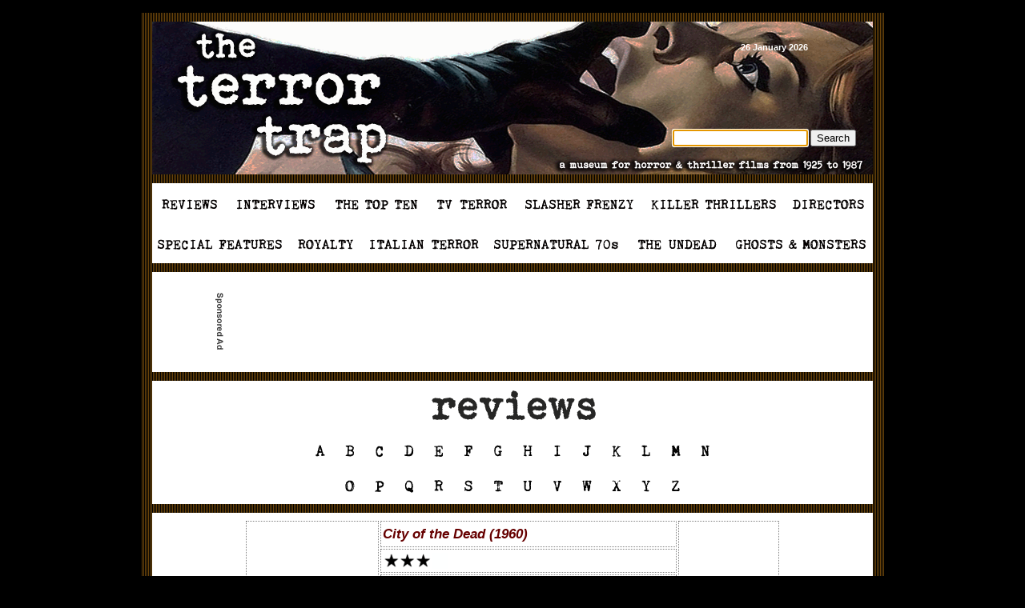

--- FILE ---
content_type: text/html
request_url: http://www.terrortrap.com/reviewsdatabase/c/city_of_the_dead.php
body_size: 4491
content:
<!DOCTYPE HTML PUBLIC "-//W3C//DTD HTML 4.0 Transitional//EN">
<script src="/__utm.js"></script>
<HTML>
<HEAD>

<title>City of the Dead (1960) | The Terror Trap</title>
<meta http-equiv="Content-Type" content="text/html; charset=iso-8859-1">

<script src="../../Scripts/AC_RunActiveContent.js" type="text/javascript"></script>


<SCRIPT LANGUAGE="JavaScript">
<!-- Begin

image1 = new Image();
image1.src = "/images/1/001a.gif";
image2 = new Image();
image2.src = "/images/1/002a.gif";
image3 = new Image();
image3.src = "/images/1/003a.gif";
image4 = new Image();
image4.src = "/images/1/004a.gif";
image5 = new Image();
image5.src = "/images/1/005a.gif";
image6 = new Image();
image6.src = "/images/1/006a.gif";
image7 = new Image();
image7.src = "/images/1/007a.gif";
image8 = new Image();
image8.src = "/images/1/008a.gif";
image9 = new Image();
image9.src = "/images/1/009a.gif";
image10 = new Image();
image10.src = "/images/1/010a.gif";
image11 = new Image();
image11.src = "/images/1/011a.gif";
image12 = new Image();
image12.src = "/images/1/012a.gif";
image13 = new Image();
image13.src = "/images/1/013a.gif";
image14 = new Image();
image14.src = "/images/1/014a.gif";
image15 = new Image();
image15.src = "/images/1/015a.gif";
image16 = new Image();
image16.src = "/images/1/016a.gif";
image17 = new Image();
image17.src = "/images/1/017a.gif";
image37 = new Image();
image37.src = "/images/1/037a.gif";
image38 = new Image();
image38.src = "/images/1/038a.gif";
image39 = new Image();
image39.src = "/images/1/039a.gif";
image40 = new Image();
image40.src = "/images/1/040a.gif";
image41 = new Image();
image41.src = "/images/1/041a.gif";
image42 = new Image();
image42.src = "/images/1/042a.gif";
image43 = new Image();
image43.src = "/images/1/043a.gif";
image44 = new Image();
image44.src = "/images/1/044a.gif";
image45 = new Image();
image45.src = "/images/1/045a.gif";
image46 = new Image();
image46.src = "/images/1/046a.gif";
image47 = new Image();
image47.src = "/images/1/047a.gif";
image48 = new Image();
image48.src = "/images/1/048a.gif";
image49 = new Image();
image49.src = "/images/1/049a.gif";
image50 = new Image();
image50.src = "/images/1/050a.gif";
image51 = new Image();
image51.src = "/images/1/051a.gif";
image52 = new Image();
image52.src = "/images/1/052a.gif";
image53 = new Image();
image53.src = "/images/1/053a.gif";
image54 = new Image();
image54.src = "/images/1/054a.gif";
image55 = new Image();
image55.src = "/images/1/055a.gif";
image56 = new Image();
image56.src = "/images/1/056a.gif";
image57 = new Image();
image57.src = "/images/1/057a.gif";
image58 = new Image();
image58.src = "/images/1/058a.gif";
image59 = new Image();
image59.src = "/images/1/059a.gif";
image60 = new Image();
image60.src = "/images/1/060a.gif";
image61 = new Image();
image61.src = "/images/1/061a.gif";
image62 = new Image();
image62.src = "/images/1/062a.gif";


// End -->
</script>

</HEAD>

<div id="wrapper">

<link rel="stylesheet" href="/style_review.css" type="text/css">

<span class="class1">

<body bgcolor="#FFFFFF" topmargin="0" leftmargin="0" marginheight="0" marginwidth="0">

<table width="930" colspan="5" cellspacing="0" cellpadding="0" border="0">
<tr>
	    <td><img src="/images/1/spacer.gif" width="1" height="1" alt="" border="0"></td>
	    <td><img src="/images/1/spacer.gif" width="14" height="1" alt="" border="0"></td>
	    <td><img src="/images/1/spacer.gif" width="900" height="15" alt="" border="0"></td>
	    <td><img src="/images/1/spacer.gif" width="14" height="1" alt="" border="0"></td>	
        <td><img src="/images/1/spacer.gif" width="1" height="1" alt="" border="0"></td>
	</tr></table>

<table width="930" cellspacing="0" cellpadding="0" border="0">
    
	<tr>
	    <td colspan="6">
<!-- header start -->		
			<table width="930" colspan="3" cellspacing="0" cellpadding="0" border="0">
            <tr>
				<tr><td colspan="3"><img src="/images/1/spacer_black.gif" width="930" height="1" alt="" border="0"></td></tr><tr>
                <td bgcolor="#000000"><img src="/images/1/spacer.gif" width="1" height="1" alt="" border="0"></td>
				    <TD><img src="/images/1/tagline5.gif" width="928" height="11" alt="" border="0"></td>
                    <td bgcolor="#000000"><img src="/images/1/spacer.gif" width="1" height="1" alt="" border="0"></td></tr>
                    </table>
                    
                    <table width="930" colspan="6" cellspacing="0" cellpadding="0" border="0">
             <tr><td bgcolor="#000000"><img src="/images/1/spacer.gif" width="1" height="1" alt="" border="0"></td>
	    <td style="background-image: url(/images/1/bg_line_right_of_menu5.gif); background-repeat: repeat-y"><img src="/images/1/spacer.gif" width="14" height="1" alt="" border="0"></td>
				   <td background="/images/1/063.gif" width="650" height="191"><a href="/"><img src="/images/1/spacer.gif" width="650" height="191" alt="" border="0"></a></td>
                   <td background="/images/1/064.gif" width="250" height="191" class="white88"><a href="/"><img src="/images/1/spacer.gif" width="85" height="10" alt="" border="0"></a>26  January 2026
<!-- Start Analytics tag -->
<script type="text/javascript">

  var _gaq = _gaq || [];
  _gaq.push(['_setAccount', 'UA-17597259-1']);
  _gaq.push(['_setLocalRemoteServerMode']);
  _gaq.push(['_trackPageview']);

  (function() {
    var ga = document.createElement('script'); ga.type = 'text/javascript'; ga.async = true;
    ga.src = ('https:' == document.location.protocol ? 'https://ssl' : 'http://www') + '.google-analytics.com/ga.js';
    var s = document.getElementsByTagName('script')[0]; s.parentNode.insertBefore(ga, s);
  })();

</script>
<!-- End Analytics tag -->

                    <br><a href="/"><img src="/images/1/spacer.gif" width="250" height="90" alt="" border="0"></a>
                    <FORM method="GET" action="/cgi-bin/perlfect/search/search.pl" target=_parent>
					<INPUT type="hidden" name="p" value="1">
  <INPUT type="hidden" name="lang" value="en">
  <INPUT type="hidden" name="mode" value="all">
  <INPUT type="text" name="q" id="q" size=19 value="search the site" onFocus="if(this.value==this.defaultValue)this.value='';" onBlur="if(this.value=='')this.value=this.defaultValue;"/>
<INPUT type="submit" value="Search" border=0 vspace=1 align=absmiddle>

  <SCRIPT language="javascript1.1" type="text/javascript">
  <!--
    if( document.forms[0].q ) {
      document.forms[0].q.focus();
      document.forms[0].q.select();
    }
  // -->
  </SCRIPT></FORM></td>
                  
                    <td style="background-image: url(/images/1/bg_line_right_of_menu5.gif); background-repeat: repeat-y"><img src="/images/1/spacer.gif" width="14" height="1" alt="" border="0"></td>
                    <td bgcolor="#000000"><img src="/images/1/spacer.gif" width="1" height="1" alt="" border="0"></td>
				</tr>
</TABLE>

<table width="930" colspan="3" cellspacing="0" cellpadding="0" border="0">
				<tr>
                <td bgcolor="#000000"><img src="/images/1/spacer.gif" width="1" height="1" alt="" border="0"></td>
				    <TD><img src="/images/1/tagline5.gif" width="928" height="11" alt="" border="0"></td>
                    <td bgcolor="#000000"><img src="/images/1/spacer.gif" width="1" height="1" alt="" border="0"></td></tr>
                    </table>
                    
<table width="930" colspan="11" cellspacing="0" cellpadding="0" border="0">
<tr>
<td bgcolor="#000000"><img src="/images/1/spacer.gif" width="1" height="1" alt="" border="0"></td>
<td style="background-image: url(/images/1/bg_line_right_of_menu5.gif); background-repeat: repeat-y"><img src="/images/1/spacer.gif" width="14" height="1" alt="" border="0"></td>
 <td><a href="/reviewsdatabase/" onMouseOver="image1.src='/images/1/001a.gif';"
onmouseout="image1.src='/images/1/001.gif';">
<img name="image1" src="/images/1/001.gif" width="92" height="50" alt="" border=0></a></td>
				    <td><a href="/interviews/" onMouseOver="image2.src='/images/1/002a.gif';"
onmouseout="image2.src='/images/1/002.gif';">
<img name="image2" src="/images/1/002.gif" width="125" height="50" alt="" border=0></a></td>
				    <td><a href="/topten/" onMouseOver="image3.src='/images/1/003a.gif';"
onmouseout="image3.src='/images/1/003.gif';">
<img name="image3" src="/images/1/003.gif" width="127" height="50" alt="" border=0></a></td>
<td><a href="/television/" onMouseOver="image4.src='/images/1/004a.gif';"
onmouseout="image4.src='/images/1/004.gif';">
<img name="image4" src="/images/1/004.gif" width="110" height="50" alt="" border=0></a></td>
<td><a href="/slasherfrenzy/" onMouseOver="image5.src='/images/1/005a.gif';"
onmouseout="image5.src='/images/1/005.gif';">
<img name="image5" src="/images/1/005.gif" width="158" height="50" alt="" border=0></a></td>
<td><a href="/killerthrillers/" onMouseOver="image6.src='/images/1/006a.gif';"
onmouseout="image6.src='/images/1/006.gif';">
<img name="image6" src="/images/1/006.gif" width="179" height="50" alt="" border=0></a></td>
<td><a href="/directors/" onMouseOver="image7.src='/images/1/007a.gif';"
onmouseout="image7.src='/images/1/007.gif';">
<img name="image7" src="/images/1/007.gif" width="109" height="50" alt="" border=0></a></td>
<td style="background-image: url(/images/1/bg_line_right_of_menu5.gif); background-repeat: repeat-y"><img src="/images/1/spacer.gif" width="14" height="1" alt="" border="0"></td>
<td bgcolor="#000000"><img src="/images/1/spacer.gif" width="1" height="1" alt="" border="0"></td>
				</tr>
</table>

<table width="930" colspan="10" cellspacing="0" cellpadding="0" border="0">
<tr>
<td bgcolor="#000000"><img src="/images/1/spacer.gif" width="1" height="1" alt="" border="0"></td>
<td style="background-image: url(/images/1/bg_line_right_of_menu5.gif); background-repeat: repeat-y"><img src="/images/1/spacer.gif" width="14" height="1" alt="" border="0"></td>
 <td><a href="/specialfeatures/" onMouseOver="image8.src='/images/1/008a.gif';"
onmouseout="image8.src='/images/1/008.gif';">
<img name="image8" src="/images/1/008.gif" width="168" height="50" alt="" border=0></a></td>
				    <td><a href="/terrorroyalty/" onMouseOver="image9.src='/images/1/009a.gif';"
onmouseout="image9.src='/images/1/009.gif';">
<img name="image9" src="/images/1/009.gif" width="91" height="50" alt="" border=0></a></td>
				    <td><a href="/italianterror/" onMouseOver="image10.src='/images/1/010a.gif';"
onmouseout="image10.src='/images/1/010.gif';">
<img name="image10" src="/images/1/010.gif" width="158" height="50" alt="" border=0></a></td>
<td><a href="/supernatural70s/" onMouseOver="image11.src='/images/1/011a.gif';"
onmouseout="image11.src='/images/1/011.gif';">
<img name="image11" src="/images/1/011.gif" width="178" height="50" alt="" border=0></a></td>
<td><a href="/undead/" onMouseOver="image12.src='/images/1/012a.gif';"
onmouseout="image12.src='/images/1/012.gif';">
<img name="image12" src="/images/1/012.gif" width="123" height="50" alt="" border=0></a></td>
<td><a href="/ghostsandmonsters/" onMouseOver="image13.src='/images/1/013a.gif';"
onmouseout="image13.src='/images/1/013.gif';">
<img name="image13" src="/images/1/013.gif" width="182" height="50" alt="" border=0></a></td>

<td style="background-image: url(/images/1/bg_line_right_of_menu5.gif); background-repeat: repeat-y"><img src="/images/1/spacer.gif" width="14" height="1" alt="" border="0"></td>
<td bgcolor="#000000"><img src="/images/1/spacer.gif" width="1" height="1" alt="" border="0"></td>
				</tr>
</table>

<table width="930" colspan="3" cellspacing="0" cellpadding="0" border="0">
<tr>
<td bgcolor="#000000"><img src="/images/1/spacer.gif" width="1" height="1" alt="" border="0"></td>
				    <TD><img src="/images/1/tagline5.gif" width="928" height="11" alt="" border="0"></td>
                    <td bgcolor="#000000"><img src="/images/1/spacer.gif" width="1" height="1" alt="" border="0"></td>
				</tr>
			</table>
            
             <table class="amazon" width="930" colspan="7" cellspacing="0" cellpadding="0" border="0">
<tr>
<td bgcolor="#000000"><img src="/images/1/spacer.gif" width="1" height="1" alt="" border="0"></td>
<td style="background-image: url(/images/1/bg_line_right_of_menu5.gif); background-repeat: repeat-y"><img src="/images/1/spacer.gif" width="14" height="1" alt="" border="0"></td>
 <td bgcolor="#FFFFFF" width="900" height="125" align="center">
<table align=center cellspacing=1 cellpadding=1><td><img src="http://www.terrortrap.com/include_sponsored.gif" /></td>
<td><script type="text/javascript"><!--
google_ad_client = "ca-pub-6393023787104967";
/* 728x90, created 7/20/10 */
google_ad_slot = "4711413987";
google_ad_width = 728;
google_ad_height = 90;
//-->
</script>
<script type="text/javascript"
src="http://pagead2.googlesyndication.com/pagead/show_ads.js">
</script>
</td></table>
<td style="background-image: url(/images/1/bg_line_right_of_menu5.gif); background-repeat: repeat-y"><img src="/images/1/spacer.gif" width="14" height="1" alt="" border="0"></td>
<td bgcolor="#000000"><img src="/images/1/spacer.gif" width="1" height="1" alt="" border="0"></td>

				</tr>
</table>
<table width="930" colspan="3" cellspacing="0" cellpadding="0" border="0">
<tr>
<td bgcolor="#000000"><img src="/images/1/spacer.gif" width="1" height="1" alt="" border="0"></td>
				    <TD><img src="/images/1/tagline5.gif" width="928" height="11" alt="" border="0"></td>
                    <td bgcolor="#000000"><img src="/images/1/spacer.gif" width="1" height="1" alt="" border="0"></td>
				</tr>
			</table>            
            <table width="930" colspan="20" cellspacing="0" cellpadding="0" border="0">
<tr>
<td bgcolor="#000000"><img src="/images/1/spacer.gif" width="1" height="1" alt="" border="0"></td>
<td style="background-image: url(/images/1/bg_line_right_of_menu5.gif); background-repeat: repeat-y"><img src="/images/1/spacer.gif" width="14" height="1" alt="" border="0"></td>
<td colspan=16><img src="/reviewsdatabase/reviews_database.gif"></td>
<td style="background-image: url(/images/1/bg_line_right_of_menu5.gif); background-repeat: repeat-y"><img src="/images/1/spacer.gif" width="14" height="1" alt="" border="0"></td>
<td bgcolor="#000000"><img src="/images/1/spacer.gif" width="1" height="1" alt="" border="0"></td>
				</tr>
 <tr>
<td bgcolor="#000000"><img src="/images/1/spacer.gif" width="1" height="1" alt="" border="0"></td>
<td style="background-image: url(/images/1/bg_line_right_of_menu5.gif); background-repeat: repeat-y"><img src="/images/1/spacer.gif" width="14" height="1" alt="" border="0"></td>
<td><img src="/images/1/white.gif" width=191 height =44></td>
<td><a href="/reviewsdatabase/" onMouseOver="image37.src='/images/1/037a.gif';"
onmouseout="image37.src='/images/1/037.gif';">
<img name="image37" src="/images/1/037.gif" width="37" height="44" alt="" border=0></a></td>
				    <td><a href="/reviewsdatabase/b/" onMouseOver="image38.src='/images/1/038a.gif';"
onmouseout="image38.src='/images/1/038.gif';">
<img name="image38" src="/images/1/038.gif" width="37" height="44" alt="" border=0></a></td>
				    <td><a href="/reviewsdatabase/c/" onMouseOver="image39.src='/images/1/039a.gif';"
onmouseout="image39.src='/images/1/039.gif';">
<img name="image39" src="/images/1/039.gif" width="37" height="44" alt="" border=0></a></td>
<td><a href="/reviewsdatabase/d/" onMouseOver="image40.src='/images/1/040a.gif';"
onmouseout="image40.src='/images/1/040.gif';">
<img name="image40" src="/images/1/040.gif" width="37" height="44" alt="" border=0></a></td>
<td><a href="/reviewsdatabase/e/" onMouseOver="image41.src='/images/1/041a.gif';"
onmouseout="image41.src='/images/1/041.gif';">
<img name="image41" src="/images/1/041.gif" width="37" height="44" alt="" border=0></a></td>
<td><a href="/reviewsdatabase/f/" onMouseOver="image42.src='/images/1/042a.gif';"
onmouseout="image42.src='/images/1/042.gif';">
<img name="image42" src="/images/1/042.gif" width="37" height="44" alt="" border=0></a></td>
<td><a href="/reviewsdatabase/g/" onMouseOver="image43.src='/images/1/043a.gif';"
onmouseout="image43.src='/images/1/043.gif';">
<img name="image43" src="/images/1/043.gif" width="37" height="44" alt="" border=0></a></td>
<td><a href="/reviewsdatabase/h/" onMouseOver="image44.src='/images/1/044a.gif';"
onmouseout="image44.src='/images/1/044.gif';">
<img name="image44" src="/images/1/044.gif" width="37" height="44" alt="" border=0></a></td>
<td><a href="/reviewsdatabase/i/" onMouseOver="image45.src='/images/1/045a.gif';"
onmouseout="image45.src='/images/1/045.gif';">
<img name="image45" src="/images/1/045.gif" width="37" height="44" alt="" border=0></a></td>
<td><a href="/reviewsdatabase/j/" onMouseOver="image46.src='/images/1/046a.gif';"
onmouseout="image46.src='/images/1/046.gif';">
<img name="image46" src="/images/1/046.gif" width="37" height="44" alt="" border=0></a></td>
<td><a href="/reviewsdatabase/k/" onMouseOver="image47.src='/images/1/047a.gif';"
onmouseout="image47.src='/images/1/047.gif';">
<img name="image47" src="/images/1/047.gif" width="37" height="44" alt="" border=0></a></td>
<td><a href="/reviewsdatabase/l/" onMouseOver="image48.src='/images/1/048a.gif';"
onmouseout="image48.src='/images/1/048.gif';">
<img name="image48" src="/images/1/048.gif" width="37" height="44" alt="" border=0></a></td>
<td><a href="/reviewsdatabase/m/" onMouseOver="image49.src='/images/1/049a.gif';"
onmouseout="image49.src='/images/1/049.gif';">
<img name="image49" src="/images/1/049.gif" width="37" height="44" alt="" border=0></a></td>
<td><a href="/reviewsdatabase/n/" onMouseOver="image50.src='/images/1/050a.gif';"
onmouseout="image50.src='/images/1/050.gif';">
<img name="image50" src="/images/1/050.gif" width="37" height="44" alt="" border=0></a></td>
<td><img src="/images/1/white.gif" width=191 height =44></td>

<td style="background-image: url(/images/1/bg_line_right_of_menu5.gif); background-repeat: repeat-y"><img src="/images/1/spacer.gif" width="14" height="1" alt="" border="0"></td>
<td bgcolor="#000000"><img src="/images/1/spacer.gif" width="1" height="1" alt="" border="0"></td>
				</tr>            
</table>

<table width="930" colspan="18" cellspacing="0" cellpadding="0" border="0">
<tr>
<td bgcolor="#000000"><img src="/images/1/spacer.gif" width="1" height="1" alt="" border="0"></td>
<td style="background-image: url(/images/1/bg_line_right_of_menu5.gif); background-repeat: repeat-y"><img src="/images/1/spacer.gif" width="14" height="1" alt="" border="0"></td>
<td><img src="/images/1/white1.gif" width=228 height =44></td>
<td><a href="/reviewsdatabase/o/" onMouseOver="image51.src='/images/1/051a.gif';"
onmouseout="image51.src='/images/1/051.gif';">
<img name="image51" src="/images/1/051.gif" width="37" height="44" alt="" border=0></a></td>
				    <td><a href="/reviewsdatabase/p/" onMouseOver="image52.src='/images/1/052a.gif';"
onmouseout="image52.src='/images/1/052.gif';">
<img name="image52" src="/images/1/052.gif" width="37" height="44" alt="" border=0></a></td>
				    <td><a href="/reviewsdatabase/q/" onMouseOver="image53.src='/images/1/053a.gif';"
onmouseout="image53.src='/images/1/053.gif';">
<img name="image53" src="/images/1/053.gif" width="37" height="44" alt="" border=0></a></td>
<td><a href="/reviewsdatabase/r/" onMouseOver="image54.src='/images/1/054a.gif';"
onmouseout="image54.src='/images/1/054.gif';">
<img name="image54" src="/images/1/054.gif" width="37" height="44" alt="" border=0></a></td>
<td><a href="/reviewsdatabase/s/" onMouseOver="image55.src='/images/1/055a.gif';"
onmouseout="image55.src='/images/1/055.gif';">
<img name="image55" src="/images/1/055.gif" width="37" height="44" alt="" border=0></a></td>
<td><a href="/reviewsdatabase/t/" onMouseOver="image56.src='/images/1/056a.gif';"
onmouseout="image56.src='/images/1/056.gif';">
<img name="image56" src="/images/1/056.gif" width="37" height="44" alt="" border=0></a></td>
<td><a href="/reviewsdatabase/u/" onMouseOver="image57.src='/images/1/057a.gif';"
onmouseout="image57.src='/images/1/057.gif';">
<img name="image57" src="/images/1/057.gif" width="37" height="44" alt="" border=0></a></td>
<td><a href="/reviewsdatabase/v/" onMouseOver="image58.src='/images/1/058a.gif';"
onmouseout="image58.src='/images/1/058.gif';">
<img name="image58" src="/images/1/058.gif" width="37" height="44" alt="" border=0></a></td>
<td><a href="/reviewsdatabase/w/" onMouseOver="image59.src='/images/1/059a.gif';"
onmouseout="image59.src='/images/1/059.gif';">
<img name="image59" src="/images/1/059.gif" width="37" height="44" alt="" border=0></a></td>
<td><a href="/reviewsdatabase/x/" onMouseOver="image60.src='/images/1/060a.gif';"
onmouseout="image60.src='/images/1/060.gif';">
<img name="image60" src="/images/1/060.gif" width="37" height="44" alt="" border=0></a></td>
<td><a href="/reviewsdatabase/y/" onMouseOver="image61.src='/images/1/061a.gif';"
onmouseout="image61.src='/images/1/061.gif';">
<img name="image61" src="/images/1/061.gif" width="37" height="44" alt="" border=0></a></td>
<td><a href="/reviewsdatabase/z/" onMouseOver="image62.src='/images/1/062a.gif';"
onmouseout="image62.src='/images/1/062.gif';">
<img name="image62" src="/images/1/062.gif" width="37" height="44" alt="" border=0></a></td>
<td><img src="/images/1/white1.gif" width=228 height =44></td>

<td style="background-image: url(/images/1/bg_line_right_of_menu5.gif); background-repeat: repeat-y"><img src="/images/1/spacer.gif" width="14" height="1" alt="" border="0"></td>
<td bgcolor="#000000"><img src="/images/1/spacer.gif" width="1" height="1" alt="" border="0"></td>
				</tr>            
</table>

<table width="930" colspan="3" cellspacing="0" cellpadding="0" border="0">
<tr>
<td bgcolor="#000000"><img src="/images/1/spacer.gif" width="1" height="1" alt="" border="0"></td>
				    <TD><img src="/images/1/tagline5.gif" width="928" height="11" alt="" border="0"></td>
                    <td bgcolor="#000000"><img src="/images/1/spacer.gif" width="1" height="1" alt="" border="0"></td>
				</tr>
			</table>
				
<!-- header end -->		
<!-- body start -->		
			<table bgcolor="#FFFFFF" colspan="5" width="930" cellspacing="0" cellpadding="0" border="0">
				<tr>
	
                    <td bgcolor="#000000"><img src="/images/1/spacer.gif" width="1" height="1" alt="" border="0"></td>
	    <td style="background-image: url(/images/1/bg_line_right_of_menu5.gif); background-repeat: repeat-y"><img src="/images/1/spacer.gif" width="14" height="1" alt="" border="0"></td>
				    <td valign="top">

	
<TABLE width="900" cellspacing=4 cellpadding=4><TD>

<CENTER><TABLE width=670 class="filmography" cellspacing="0" cellpadding="1" align=top>

<tr><td rowspan=6 valign=top hspace=5><iframe src="http://rcm-na.amazon-adsystem.com/e/cm?t=theterrortrap-20&o=1&p=14&l=ur1&category=musicandentertainmentrot&f=ifr&linkID=RL2WJ3B7E2D66Y7U" width="160" height="600" scrolling="no" border="0" marginwidth="0" style="border:none;" frameborder="0"></iframe>


</td><TD>

<span class="alt_text_1">City of the Dead (1960)</span>

<TD rowspan=7 valign=top>
<script type="text/javascript"><!--
google_ad_client = "ca-pub-6393023787104967";
/* 120x600, created 1/1/13 */
google_ad_slot = "4460613229";
google_ad_width = 120;
google_ad_height = 600;
//-->
</script>
<script type="text/javascript"
src="http://pagead2.googlesyndication.com/pagead/show_ads.js">
</script>
</TD>
<TR><TD><img src="stars/3.gif" vspace=0>
</TD><TR><TD>78 min.
</TD><TR><TD>Directed by John Moxey.
</TD><TR><TD>With Christopher Lee, Bett St. John, Dennis Lotis, Patricia Jessel, Venetia Stevenson, Valentine Dyall.

</TD><TR><TD>From the same year as the original <span class="alt_text">Village of the Damned</span>, this atmospheric British horror film tells the story of a college girl who visits a New England town to study witchcraft and its history. 

<P>Little does she know she isn't doing her history homework...she's going to be witnessing current events! 

<P>You see, the innkeeper (played with flair by Jessel) heads up a coven of witches. The power of this classic chiller comes from all the pieces fitting together: good acting, creepy mists, dank caverns, scary lighting, and a well-written script. 

<P>Also known as <span class="alt_text">Horror Hotel</span>.


</TD></TABLE>

</CENTER>

</TD></TABLE></td>


<td style="background-image: url(/images/1/bg_line_right_of_menu5.gif); background-repeat: repeat-y"><img src="/images/1/spacer.gif" width="14" height="1" alt="" border="0"></td>
<td bgcolor="#000000"><img src="/images/1/spacer.gif" width="1" height="1" alt="" border="0"></td>
				</tr>				
			</table>
            
            <table width="930" colspan="3" cellspacing="0" cellpadding="0" border="0">
				<tr>
                <td bgcolor="#000000"><img src="/images/1/spacer.gif" width="1" height="1" alt="" border="0"></td>
				    <TD><img src="/images/1/tagline5.gif" width="928" height="11" alt="" border="0"></td>
                    <td bgcolor="#000000"><img src="/images/1/spacer.gif" width="1" height="1" alt="" border="0"></td></tr>
                    </table>
                    
</span><span class="class2">
<table class="amazon" width="930" colspan="5" cellspacing="0" cellpadding="0" border="0">
<tr>
<td bgcolor="#000000"><img src="/images/1/spacer.gif" width="1" height="1" alt="" border="0"></td>
<td style="background-image: url(/images/1/bg_line_right_of_menu5.gif); background-repeat: repeat-y"><img src="/images/1/spacer.gif" width="14" height="1" alt="" border="0"></td>
 <td bgcolor="#FFFFFF" width="900" height="125" align="center">
<table align=center cellspacing=1 cellpadding=1><td><img src="http://www.terrortrap.com/include_sponsored.gif" /></td><td><script type="text/javascript"><!--
google_ad_client = "ca-pub-6393023787104967";
/* 728x90, created 7/20/10 */
google_ad_slot = "4711413987";
google_ad_width = 728;
google_ad_height = 90;
//-->
</script>
<script type="text/javascript"
src="http://pagead2.googlesyndication.com/pagead/show_ads.js">
</script></td></table></td>
<td style="background-image: url(/images/1/bg_line_right_of_menu5.gif); background-repeat: repeat-y"><img src="/images/1/spacer.gif" width="14" height="1" alt="" border="0"></td>
<td bgcolor="#000000"><img src="/images/1/spacer.gif" width="1" height="1" alt="" border="0"></td>

				</tr>
</table>

            <table width="930" colspan="3" cellspacing="0" cellpadding="0" border="0">
				<tr>
                <td bgcolor="#000000"><img src="/images/1/spacer.gif" width="1" height="1" alt="" border="0"></td>
				    <TD><img src="/images/1/tagline5.gif" width="928" height="11" alt="" border="0"></td>
                    <td bgcolor="#000000"><img src="/images/1/spacer.gif" width="1" height="1" alt="" border="0"></td></tr>
                    </table>

                    <table width="930" colspan="8" cellspacing="0" cellpadding="0" border="0">
<tr>
<td bgcolor="#000000"><img src="/images/1/spacer.gif" width="1" height="1" alt="" border="0"></td>
<td style="background-image: url(/images/1/bg_line_right_of_menu5.gif); background-repeat: repeat-y"><img src="/images/1/spacer.gif" width="14" height="1" alt="" border="0"></td>
 <td><a href="/" onMouseOver="image14.src='/images/1/014a.gif';"
onmouseout="image14.src='/images/1/014.gif';">
<img name="image14" src="/images/1/014.gif" width="225" height="35" alt="" border=0></a></td>
 <td><a href="/contact/" onMouseOver="image15.src='/images/1/015a.gif';"
onmouseout="image15.src='/images/1/015.gif';">
<img name="image15" src="/images/1/015.gif" width="225" height="35" alt="" border=0></a></td>
				    <td><a href="/links/" onMouseOver="image16.src='/images/1/016a.gif';"
onmouseout="image16.src='/images/1/016.gif';">
<img name="image16" src="/images/1/016.gif" width="225" height="35" alt="" border=0></a></td>
				    <td><a href="/about/" onMouseOver="image17.src='/images/1/017a.gif';"
onmouseout="image17.src='/images/1/017.gif';">
<img name="image17" src="/images/1/017.gif" width="225" height="35" alt="" border=0></a></td>

<td style="background-image: url(/images/1/bg_line_right_of_menu5.gif); background-repeat: repeat-y"><img src="/images/1/spacer.gif" width="14" height="1" alt="" border="0"></td>
<td bgcolor="#000000"><img src="/images/1/spacer.gif" width="1" height="1" alt="" border="0"></td>
				</tr>
</table>
            <table width="930" colspan="3" cellspacing="0" cellpadding="0" border="0">
				<tr>
                <td bgcolor="#000000"><img src="/images/1/spacer.gif" width="1" height="1" alt="" border="0"></td>
				    <TD><img src="/images/1/tagline5.gif" width="928" height="11" alt="" border="0"></td>
                    <td bgcolor="#000000"><img src="/images/1/spacer.gif" width="1" height="1" alt="" border="0"></td></tr>
                    </table>
            
<!-- body end -->		</td>
	</tr>
	<tr>
	    <td><img src="/images/1/spacer_black.gif" width="1" height="1" alt="" border="0"></td>
	    <td><img src="/images/1/spacer_black.gif" width="14" height="1" alt="" border="0"></td>
	    <td><img src="/images/1/spacer_black.gif" width="900" height="1" alt="" border="0"></td>
	    <td><img src="/images/1/spacer_black.gif" width="14" height="1" alt="" border="0"></td>	
        <td><img src="/images/1/spacer_black.gif" width="1" height="1" alt="" border="0"></td>
	</tr> 
	<tr>
		<td class="white78" align="right" colspan="5">
<!-- footer start -->
© copyright 1998-present | The Terror Trap; www.terrortrap.com | all rights reserved&nbsp;&nbsp;&nbsp;&nbsp;&nbsp;&nbsp;&nbsp;&nbsp;&nbsp;
<!-- footer end -->		</td>
	</tr>		
</table>
</span>
</div>

</body>
</html>


--- FILE ---
content_type: text/html; charset=utf-8
request_url: https://www.google.com/recaptcha/api2/aframe
body_size: 267
content:
<!DOCTYPE HTML><html><head><meta http-equiv="content-type" content="text/html; charset=UTF-8"></head><body><script nonce="N8lRLrggFVzw0BtwiEQXgg">/** Anti-fraud and anti-abuse applications only. See google.com/recaptcha */ try{var clients={'sodar':'https://pagead2.googlesyndication.com/pagead/sodar?'};window.addEventListener("message",function(a){try{if(a.source===window.parent){var b=JSON.parse(a.data);var c=clients[b['id']];if(c){var d=document.createElement('img');d.src=c+b['params']+'&rc='+(localStorage.getItem("rc::a")?sessionStorage.getItem("rc::b"):"");window.document.body.appendChild(d);sessionStorage.setItem("rc::e",parseInt(sessionStorage.getItem("rc::e")||0)+1);localStorage.setItem("rc::h",'1769480925959');}}}catch(b){}});window.parent.postMessage("_grecaptcha_ready", "*");}catch(b){}</script></body></html>

--- FILE ---
content_type: text/css
request_url: http://www.terrortrap.com/style_review.css
body_size: 668
content:
body {
  text-align: center;
  min-width: 930px;
  background:#000000;
}
#wrapper {
  text-align: left;
  width: 930px;
  margin-left: auto;
  margin-right: auto;
}


.class1 A:link { color: #660000; font-size: 15px; font-style: italic; font-weight: bold; text-decoration: none}
.class1 A:visited { color: #660000; font-size: 15px; font-style: italic; font-weight: bold; text-decoration: none}
.class1 A:active { color: #660000; font-size: 15px; font-style: italic; font-weight: bold; text-decoration: none}
.class1 A:hover { color: #660000; font-size: 15px; font-style: italic; font-weight: bold; text-decoration: underline}  


.class2 A:link {color: #000000; font-family: Arial, Helvetica, Verdana;
font-size: 11px;
font-weight: none; font-style: normal}
.class2 A:visited {color: #333333;font-family: Arial, Helvetica, Verdana;
font-size: 11px;
font-weight: none; font-style: normal}
.class2 A:active {color: #333333;font-family: Arial, Helvetica, Verdana;
font-size: 11px;
font-weight: none; font-style: normal}
.class2 A:hover {color: #666666;font-family: Arial, Helvetica, Verdana;
font-size: 11px;
font-weight: none; font-style: normal} 

#blankbg {background-image: url(images/spacer.gif); background-repeat: no-repeat} 

table.filmography {
	border-width: 0px 0px 0px 0px;
	border-spacing: 2px;
	border-style: outset outset outset outset;
	border-color: gray gray gray gray;
	border-collapse: separate;
	background-color: white;
}
table.filmography th {
	border-width: 1px 1px 1px 1px;
	padding: 1px 1px 1px 1px;
	border-style: dotted dotted dotted dotted;
	border-color: gray gray gray gray;
	background-color: white;
	-moz-border-radius: 3px 3px 3px 3px;
}
table.filmography td {
	border-width: 1px 1px 1px 1px;
	padding: 2px 2px 2px 2px;
	border-style: dotted dotted dotted dotted;
	border-color: gray gray gray gray;
	background-color: white;
	-moz-border-radius: 3px 3px 3px 3px;
}

p {  
font-family: Arial, Helvetica, Verdana; 
font-size: 15px; 
color: black;
line-height: 23px;  
}

td {  
font-family: Arial, Helvetica, Verdana; 
font-size: 15px; 
color: black;
line-height: 23px;  
}

.reviewerinfo {font-family: arial, geneva, sans-serif; font-size: 10px; color: #000000}

.white78 {font-family: arial, geneva, sans-serif; font-size: 10px; color: #ffffff}

.white88 {font-family: arial, geneva, sans-serif; font-size: 10.5px; color: #ffffff; font-weight: bold}

.yellow78 {font-family: arial, geneva, sans-serif; font-size: 10px; color: #F3F60C}

.grey78 {font-family: arial, geneva, sans-serif; font-size: 9px; color: #A6A6A6}

.grey88 {font-family: arial, geneva, sans-serif; font-size: 12px; color: #666666}

.alt_text {font-family: arial, geneva, sans-serif; font-size: 15px; color: #660000; font-style: italic; font-weight: bold}

.alt_text_1 {font-family: arial, geneva, sans-serif; font-size: 17px; color: #660000; font-style: italic; font-weight: bold}











--- FILE ---
content_type: application/javascript
request_url: http://www.terrortrap.com/__utm.js
body_size: 4777
content:
//-- Urchin Tracking Module III (UTM III),$Revision: 1.10 $,
//-- Copyright 2003 Urchin Software Corporation, All Rights Reserved.

/*--------------------------------------------------
   UTM III User Settings
--------------------------------------------------*/
var __utmfsc=1;                 /*-- set client info flag (1=on|0=off) --*/
var __utmdn="terrortrap.com";             /*-- (auto|none|domain) set the domain name for cookies --*/
var __utmhash="on";             /*-- (on|off) unique domain hash for cookies --*/
var __utmgifpath="/__utm.gif";  /*-- set the web path to the __utm.gif file --*/
var __utmtimeout="1800";        /*-- set the inactive session timeout in seconds --*/

/*--------------------------------------------------
   UTM III Campaign Tracking Settings
--------------------------------------------------*/
var __utmctm=1;                 /*-- set campaign tracking module (1=on|0=off) --*/
var __utmcto="15768000";        /*-- set the campaign timeout in seconds (6 month default) --*/

var __utmccn="utm_campaign";    /*-- campaign name --*/
var __utmcmd="utm_medium";      /*-- campaign medium (cpc|cpm|link|email|organic) --*/
var __utmcsr="utm_source";      /*-- campaign source --*/
var __utmctr="utm_term";        /*-- campaign term/keyword --*/
var __utmcct="utm_content";     /*-- campaign content --*/

var __utmcno="utm_nooverride";  /*-- don't override campaign information--*/

/*--- Organic Sources and Keywords ---*/
var __utmOsr = new Array();
var __utmOkw = new Array();

__utmOsr[0]  = "google";     __utmOkw[0]  = "q";
__utmOsr[1]  = "yahoo";      __utmOkw[1]  = "p";
__utmOsr[2]  = "msn";        __utmOkw[2]  = "q";
__utmOsr[3]  = "aol";        __utmOkw[3]  = "query";
__utmOsr[4]  = "lycos";      __utmOkw[4]  = "query";
__utmOsr[5]  = "ask";        __utmOkw[5]  = "q";
__utmOsr[6]  = "altavista";  __utmOkw[6]  = "q";
__utmOsr[7]  = "search";     __utmOkw[7]  = "q";
__utmOsr[8]  = "netscape";   __utmOkw[8]  = "query";
__utmOsr[9]  = "earthlink";  __utmOkw[9]  = "q";
__utmOsr[10] = "cnn";        __utmOkw[10] = "query";
__utmOsr[11] = "looksmart";  __utmOkw[11] = "key";
__utmOsr[12] = "about";      __utmOkw[12] = "terms";
__utmOsr[13] = "excite";     __utmOkw[13] = "qkw";
__utmOsr[14] = "mamma";      __utmOkw[14] = "query";
__utmOsr[15] = "alltheweb";  __utmOkw[15] = "q";
__utmOsr[16] = "gigablast";  __utmOkw[16] = "q";
__utmOsr[17] = "voila";      __utmOkw[17] = "kw";
__utmOsr[18] = "virgilio";   __utmOkw[18] = "qs";
__utmOsr[19] = "teoma";      __utmOkw[19] = "q";

/*--- Organic Keywords to Ignore ---*/
var __utmOno = new Array();

//__utmOno[0] = "urchin";
//__utmOno[1] = "urchin.com";
//__utmOno[2] = "www.urchin.com";

/*--- Referral domains to Ignore ---*/
var __utmRno = new Array();

//__utmRno[0] = ".urchin.com";

/*--------------------------------------------------
   Don't modify below this point
--------------------------------------------------*/
var __utmf,__utmdh,__utmd,__utmdom="",__utmu,__utmjv="-",__utmfns, __utmns=0,__utmr="-";
var __utmcfno=0;

if (!__utmf) {
   var __utma,__utmb,__utmc;
   var __utmexp="",__utms="",__utmst=0,__utmlf=0;

   /*-- get useful information --*/
   __utmdh = __utmSetDomain();
   __utma  = document.cookie.indexOf("__utma="+__utmdh);
   __utmb  = document.cookie.indexOf("__utmb="+__utmdh);
   __utmc  = document.cookie.indexOf("__utmc="+__utmdh);
   __utmu  = Math.round(Math.random() * 4294967295);
   __utmd  = new Date();
   __utmst = Math.round(__utmd.getTime()/1000);

   if (__utmdn && __utmdn != "") { __utmdom = " domain="+__utmdn+";"; }
   if (__utmtimeout && __utmtimeout != "") {
      __utmexp = new Date(__utmd.getTime()+(__utmtimeout*1000));
      __utmexp = " expires="+__utmexp.toGMTString()+";";
   }

   /*-- grab cookies from the commandline --*/
   __utms = document.location.search;
   if (__utms && __utms != "" && __utms.indexOf("__utma=") >= 0) {
      __utma = __utmGetCookie(__utms,"__utma=","&");
      __utmb = __utmGetCookie(__utms,"__utmb=","&");
      __utmc = __utmGetCookie(__utms,"__utmc=","&");
      if (__utma != "-" && __utmb != "-" && __utmc != "-") __utmlf = 1;
      else if (__utma != "-")                              __utmlf = 2;
   }

   /*-- based on the logic set cookies --*/
   if (__utmlf == 1) { 
      document.cookie="__utma="+__utma+"; path=/; expires=Sun, 18 Jan 2038 00:00:00 GMT;";
      document.cookie="__utmb="+__utmb+"; path=/;"+__utmexp;
      document.cookie="__utmc="+__utmc+"; path=/;";
   } else if (__utmlf == 2) { 
      __utma = __utmFixA(__utms,"&",__utmst); 
      document.cookie="__utma="+__utma+"; path=/; expires=Sun, 18 Jan 2038 00:00:00 GMT;";
      document.cookie="__utmb="+__utmdh+"; path=/;"+__utmexp;
      document.cookie="__utmc="+__utmdh+"; path=/;"
      __utmfns=1;
   } else if (__utma >= 0 && __utmb >= 0 && __utmc >= 0) { 
      document.cookie="__utmb="+__utmdh+"; path=/;"+__utmexp+__utmdom;
   } else if (__utma >=0) { 
      __utma = __utmFixA(document.cookie,";",__utmst); 
      document.cookie="__utma="+__utma+"; path=/; expires=Sun, 18 Jan 2038 00:00:00 GMT;"+__utmdom;
      document.cookie="__utmb="+__utmdh+"; path=/;"+__utmexp+__utmdom;
      document.cookie="__utmc="+__utmdh+"; path=/;"+__utmdom;
      __utmfns=1;
   } else if (__utma < 0 && __utmb < 0 && __utmc < 0) { 
      __utma = __utmCheckUTMI(__utmd); 
      if (__utma == "-")  __utma = __utmdh+"."+__utmu+"."+__utmst+"."+__utmst+"."+__utmst+".1"; 
      else                __utma = __utmdh+"."+__utma;
      document.cookie="__utma="+__utma+"; path=/; expires=Sun, 18 Jan 2038 00:00:00 GMT;"+__utmdom;
      document.cookie="__utmb="+__utmdh+"; path=/;"+__utmexp+__utmdom;
      document.cookie="__utmc="+__utmdh+"; path=/;"+__utmdom;
      __utmfns=1;
   } else {
      __utma = __utmdh+"."+__utmu+"."+__utmst+"."+__utmst+"."+__utmst+".1";
      document.cookie="__utma="+__utma+"; path=/; expires=Sun, 18 Jan 2038 00:00:00 GMT;"+__utmdom;
      document.cookie="__utmb="+__utmdh+"; path=/;"+__utmexp+__utmdom;
      document.cookie="__utmc="+__utmdh+"; path=/;"+__utmdom;
      __utmfns=1;
   }
   __utmSetInfo();
   __utmf = 1;
}

function __utmSetInfo() {
   var __utmp;
   var __utmi = new Image(1,1);
   var __utmsrc = __utmgifpath+"?";
   var loc = document.location;
   __utmr = document.referrer;
   if (!__utmr || __utmr == "") { __utmr = "-"; } 
   else { 
      __utmp = __utmr.indexOf(document.domain); 
      if ((__utmp >= 0) && (__utmp <= 8)) { __utmr = "0"; }
      if (__utmr.indexOf("[") == 0 && __utmr.lastIndexOf("]") == (__utmr.length-1)) { __utmr = "-"; }
   }
   __utmsrc += "utmn="+__utmu;
   if (__utmfsc && __utmfns) {__utmsrc += __utmGetClientInfo(); }
   if (__utmctm)             {__utmsrc += __utmSetCampaignInfo(); }
   __utmsrc += "&utmr="+__utmr+"&utmp="+loc.pathname+loc.search;
   __utmi.src = __utmsrc;
   return 0;
}

function __utmSetCampaignInfo() {
    var __utmcc = "";
    var __utmtmp = "-";
    var __utmnoover = 0;
    var __utmcsc = 0;
    var __utmcnc = 0;
    var __utmi   = 0;
    if (!__utmcto || __utmcto == "") { __utmcto = "15768000"; }
    var __utmcx = new Date(__utmd.getTime()+(__utmcto*1000));
    __utmcx = " expires="+__utmcx.toGMTString()+";";

    var __utmx = document.location.search;
    var __utmz = __utmGetCookie(__utmx,"__utmz=","&");
    if (__utmz != "-") {
      document.cookie="__utmz="+__utmz+"; path=/;"+__utmcx+__utmdom;
      return "";
    }

    __utmz = document.cookie.indexOf("__utmz="+__utmdh);
    if (__utmz > -1) {
       __utmz = __utmGetCookie(document.cookie,"__utmz=",";");
    } else { __utmz = "-"; }

    /*--- check for campaign source info (required field) ---*/
    __utmtmp = __utmGetCookie(__utmx,__utmcsr+"=","&");
    if (__utmtmp != "-" && __utmtmp != "") { 
       __utmcc += "utmcsr="+__utmtmp;
       __utmtmp = __utmGetCookie(__utmx,__utmccn+"=","&"); 
       if (__utmtmp != "-" && __utmtmp != "") __utmcc += "|utmccn="+__utmtmp; 
       else                                   __utmcc += "|utmccn=(not set)";
       __utmtmp = __utmGetCookie(__utmx,__utmcmd+"=","&"); 
       if (__utmtmp != "-" && __utmtmp != "") __utmcc += "|utmcmd="+__utmtmp;
       else                                   __utmcc += "|utmcmd=(not set)";
       __utmtmp = __utmGetCookie(__utmx,__utmctr+"=","&"); 
       if (__utmtmp != "-" && __utmtmp != "") __utmcc += "|utmctr="+__utmtmp;
       __utmtmp = __utmGetCookie(__utmx,__utmcct+"=","&"); 
       if (__utmtmp != "-" && __utmtmp != "") __utmcc += "|utmcct="+__utmtmp;
       __utmtmp = __utmGetCookie(__utmx,__utmcno+"=","&"); 
       if (__utmtmp == "1") __utmnoover = 1;

       /*--- if previous campaign is set  and no override is set return ---*/
       if (__utmz != "-" && __utmnoover == 1) return "";
    }

    /*--- check for organic ---*/
    if (__utmcc == "-" || __utmcc == "") {
       __utmcc = __utmGetOrganic(); 

       /*--- if previous campaign is set and organic no override term is found return ---*/
       if (__utmz != "-" && __utmcfno == 1)  return "";
    }

    /*--- check for referral ---*/
    if (__utmcc == "-" || __utmcc == "") {
       if (__utmfns == 1)  __utmcc = __utmGetReferral(); 

       /*--- if previous campaign is set and referral no override term is found return ---*/
       if (__utmz != "-" && __utmcfno == 1)  return "";
    }

    /*--- set default if z is not yet set ---*/
    if (__utmcc == "-" || __utmcc == "") {
       if (__utmz == "-" && __utmfns == 1) {
          __utmcc = "utmccn=(direct)|utmcsr=(direct)|utmcmd=(none)";
       }
       if (__utmcc == "-" || __utmcc == "") return "";
    }

    /*--- check if campaign is already set and if it's the same ---*/
    if (__utmz != "-") { 
       __utmi =  __utmz.indexOf(".");
       if (__utmi > -1) __utmi =  __utmz.indexOf(".",__utmi+1);
       if (__utmi > -1) __utmi =  __utmz.indexOf(".",__utmi+1);
       if (__utmi > -1) __utmi =  __utmz.indexOf(".",__utmi+1);

       __utmtmp = __utmz.substring(__utmi + 1,__utmz.length);
       if (__utmtmp.toLowerCase() == __utmcc.toLowerCase()) __utmcsc = 1; 

       __utmtmp = __utmz.substring(0,__utmi);
       if ((__utmi =  __utmtmp.lastIndexOf(".")) > -1) {
          __utmtmp = __utmtmp.substring(__utmi+1,__utmtmp.length);
          __utmcnc = (__utmtmp*1);
       }
    }

    /*--- set the cookie ---*/
    if (__utmcsc == 0 || __utmfns == 1) {
       __utmtmp = __utmGetCookie(document.cookie,"__utma=",";");
       if ((__utmi=__utmtmp.lastIndexOf(".")) > 9) {
          __utmns = __utmtmp.substring(__utmi+1,__utmtmp.length);
          __utmns = (__utmns*1);
       }
       __utmcnc++;
       if (__utmns == 0) __utmns = 1;
       document.cookie="__utmz="+__utmdh+"."+__utmst+"."+__utmns+"."+__utmcnc+"."+__utmcc+"; path=/; "+__utmcx+__utmdom;
    }

    /*--- set the new campaign flag  ---*/
    if (__utmcsc == 0 || __utmfns == 1) return "&utmcn=1";
    else                                return "&utmcr=1";
}

function __utmGetReferral() {
   if (__utmr == "0" || __utmr == "" || __utmr == "-") return ""; 
   var __utmi=0;
   var __utmhn;
   var __utmkt;

   /*-- get the hostname of the referral --*/
   if ( (__utmi = __utmr.indexOf("://")) < 0) return "";
   __utmhn = __utmr.substring(__utmi+3,__utmr.length);
   if (__utmhn.indexOf("/") > -1) {
      __utmkt = __utmhn.substring(__utmhn.indexOf("/"),__utmhn.length);
      if (__utmkt.indexOf("?") > -1) {
         __utmkt = __utmkt.substring(0,__utmkt.indexOf("?"));
      }
      __utmhn = __utmhn.substring(0,__utmhn.indexOf("/"));
   }
   __utmhn = __utmhn.toLowerCase();
   for (var ii=0;ii<__utmRno.length;ii++) {
      if (( __utmi=__utmhn.indexOf(__utmRno[ii].toLowerCase())) > -1 && __utmhn.length == (__utmi+__utmRno[ii].length)) { __utmcfno = 1; break; }
   }

   if (__utmhn.indexOf("www.") == 0) {
      __utmhn = __utmhn.substring(4,__utmhn.length);
   }

   return "utmccn=(referral)|utmcsr="+__utmhn+"|"+"utmcct="+__utmkt+"|utmcmd=referral";

}

function __utmGetOrganic() {
   if (__utmr == "0" || __utmr == "" || __utmr == "-") return ""; 
   var __utmi=0;
   var __utmhn;
   var __utmkt;

   /*-- get the hostname of the referral --*/
   if ( (__utmi = __utmr.indexOf("://")) < 0) return "";
   __utmhn = __utmr.substring(__utmi+3,__utmr.length);
   if (__utmhn.indexOf("/") > -1) {
      __utmhn = __utmhn.substring(0,__utmhn.indexOf("/"));
   }

   for (var ii=0;ii<__utmOsr.length;ii++) {
      if (__utmhn.indexOf(__utmOsr[ii]) > -1) {
         if ( (__utmi = __utmr.indexOf("?"+__utmOkw[ii]+"=")) > -1 || 
              (__utmi = __utmr.indexOf("&"+__utmOkw[ii]+"=")) > -1) {
            __utmkt = __utmr.substring(__utmi+__utmOkw[ii].length+2,__utmr.length);
            if ( (__utmi = __utmkt.indexOf("&")) > -1) {
               __utmkt = __utmkt.substring(0,__utmi);
            }

            for (var yy=0;yy<__utmOno.length;yy++) {
               if (__utmOno[yy].toLowerCase() == __utmkt.toLowerCase()) { __utmcfno = 1; break; }
            }

            return "utmccn=(organic)|utmcsr="+__utmOsr[ii]+"|"+"utmctr="+__utmkt+"|utmcmd=organic";
         }
      }
   }

   return "";
}

function __utmGetClientInfo() {
   var __utmtmp="-",__utmsr="-",__utmsa="-",__utmsc="-",__utmbs="-",__utmul="-";
   var __utmje=1,__utmce=1,__utmtz=0;
   if (self.screen) { 
      __utmsr = screen.width+"x"+screen.height;
      __utmsa = screen.availWidth+"x"+screen.availHeight;
      __utmsc = screen.colorDepth+"-bit";
   } else if (self.java) {
      var __utmjk = java.awt.Toolkit.getDefaultToolkit();
      var __utmjksize = __utmjk.getScreenSize();       
      __utmsr = __utmjksize.width+"x"+__utmjksize.height;
   } 
   if( typeof( window.innerWidth ) == 'number' ) {
      __utmbs = window.innerWidth+"x"+window.innerHeight;
   } else { 
     if (document.documentElement && 
       (document.documentElement.offsetHeight || document.documentElement.offsetWidth ) ) {
        __utmbs = document.documentElement.offsetWidth+"x"+document.documentElement.offsetHeight;
     } else if (document.body && (document.body.offsetWidth || document.body.offsetHeight) ) {
        __utmbs = document.body.offsetWidth+"x"+document.body.offsetHeight;
     } 
   }
   for (var i=5;i>=0;i--) {
      var __utmtmp = "<script language='JavaScript1."+i+"'>__utmjv='1."+i+"';</script>"; 
      document.write(__utmtmp);
      if (__utmjv != "-") break;
   }
   if (navigator.language) { __utmul = navigator.language.toLowerCase(); }
   else if (navigator.browserLanguage) { __utmul = navigator.browserLanguage.toLowerCase(); }
   __utmje = navigator.javaEnabled()?1:0;
   if (document.cookie.indexOf("__utmb=") < 0) { __utmce = "0"; }
   if (document.cookie.indexOf("__utmc=") < 0) { __utmce = "0"; }
   __utmtz = __utmd.getTimezoneOffset();
   __utmtz = __utmTZConvert(__utmtz);
   __utmtmp ="";
   __utmtmp += "&utmsr="+__utmsr+"&utmsa="+__utmsa+"&utmsc="+__utmsc+"&utmbs="+__utmbs;
   __utmtmp += "&utmul="+__utmul+"&utmje="+__utmje+"&utmce="+__utmce+"&utmtz="+__utmtz+"&utmjv="+__utmjv;
   return __utmtmp;
}
function __utmLinker(__utmlink) {
   var __utmlp,__utmi,__utmi2,__utmta="-",__utmtb="-",__utmtc="-",__utmtz="-";

   if (__utmlink && __utmlink != "") { 
      if (document.cookie) {
         __utmta = __utmGetCookie(document.cookie,"__utma="+__utmdh,";");
         __utmtb = __utmGetCookie(document.cookie,"__utmb="+__utmdh,";");
         __utmtc = __utmGetCookie(document.cookie,"__utmc="+__utmdh,";");
         __utmtz = __utmGetCookie(document.cookie,"__utmz="+__utmdh,";");
         __utmlp = "__utma="+__utmta+"&__utmb="+__utmtb+"&__utmc="+__utmtc+"&__utmz="+__utmtz;
      }
      if (__utmlp) {
         if (__utmlink.indexOf("?") <= -1) { document.location = __utmlink+"?"+__utmlp; }
         else { document.location = __utmlink+"&"+__utmlp; }
      } else { document.location = __utmlink; }
   }
}
function __utmGetCookie(__utmclist,__utmcname,__utmcsep) {
   if (!__utmclist || __utmclist == "") return "-";
   if (!__utmcname || __utmcname == "") return "-";
   if (!__utmcsep  || __utmcsep  == "") return "-";
   var __utmi, __utmi2, __utmi3, __utmtc="-";

   __utmi = __utmclist.indexOf(__utmcname);
   __utmi3 = __utmcname.indexOf("=")+1;
   if (__utmi > -1) { 
      __utmi2 = __utmclist.indexOf(__utmcsep,__utmi); if (__utmi2 < 0) { __utmi2 = __utmclist.length; }
      __utmtc = __utmclist.substring((__utmi+__utmi3),__utmi2); 
   }
   return __utmtc;
}
function __utmSetDomain() {
   if (!__utmdn || __utmdn == "" || __utmdn == "none") { __utmdn = ""; return 1; }
   if (__utmdn == "auto") {
      var __utmdomain = document.domain;
      if (__utmdomain.substring(0,4) == "www.") {
         __utmdomain = __utmdomain.substring(4,__utmdomain.length);
      }
      __utmdn = __utmdomain;
   }
   if (__utmhash == "off") return 1;
   return __utmHash(__utmdn);
}
function __utmHash(__utmd) {
   if (!__utmd || __utmd == "") return 1;
   var __utmhash=0, __utmg=0;
   for (var i=__utmd.length-1;i>=0;i--) {
      var __utmc = parseInt(__utmd.charCodeAt(i)); 
      __utmhash = ((__utmhash << 6) & 0xfffffff) + __utmc + (__utmc << 14);
      if ((__utmg = __utmhash & 0xfe00000) != 0) __utmhash = (__utmhash ^ (__utmg >> 21));
   }
   return __utmhash;
}
function __utmFixA(__utmcs,__utmsp, __utmst) {
   if (!__utmcs || __utmcs == "") return "-";
   if (!__utmsp || __utmsp == "") return "-";
   if (!__utmst || __utmst == "") return "-";
   var __utmt = __utmGetCookie(__utmcs,"__utma=",__utmsp);
   var __utmlt=0;
   var __utmi=0;

   if ((__utmi=__utmt.lastIndexOf(".")) > 9) {
      __utmns = __utmt.substring(__utmi+1,__utmt.length);
      __utmns = (__utmns*1)+1;
      __utmt = __utmt.substring(0,(__utmi));

      if ((__utmi = __utmt.lastIndexOf(".")) > 7) {
         __utmlt = __utmt.substring(__utmi+1,__utmt.length);
         __utmt = __utmt.substring(0,(__utmi));
      }

      if ((__utmi = __utmt.lastIndexOf(".")) > 5) {
         __utmt = __utmt.substring(0,(__utmi));
      }
      __utmt += "."+__utmlt+"."+__utmst+"."+__utmns;
   }
   return __utmt;
}

function __utmCheckUTMI(__utmd) {
   var __utm1A = new Array();
   var __utmlst=0,__utmpst=0,__utmlvt=0,__utmlu=0,__utmi=0,__utmpi=0;
   var __utmap = "-";
   var __utmld = "";
   var __utmt2;
   var __utmt = document.cookie;

   while((__utmi = __utmt.indexOf("__utm1=")) >= 0) {
      __utm1A[__utm1A.length] = __utmGetCookie(__utmt,"__utm1=",";");
      __utmt = __utmt.substring(__utmi+7,__utmt.length);
   }
   if (__utm1A.length) {
      var __utmcts = Math.round(__utmd.getTime()/1000);
      var __utmlex = " expires="+__utmd.toGMTString()+";";
      __utmt = document.cookie; 
      if ((__utmi = __utmt.lastIndexOf("__utm3=")) >= 0) {
         __utmlst = __utmt.substring(__utmi,__utmt.length);
         __utmlst = __utmGetCookie(__utmlst,"__utm3=",";");
      }
      if ((__utmi = __utmt.lastIndexOf("__utm2=")) >= 0) {
         __utmpst = __utmt.substring(__utmi,__utmt.length);
         __utmpst = __utmGetCookie(__utmpst,"__utm2=",";");
      }
      for (var i=0;i<__utm1A.length;i++) {
         __utmt = __utm1A[i];
         if ((__utmi = __utmt.lastIndexOf(".")) >= 0) {
            __utmt2 = (__utmt.substring(0,__utmi))*1;
            __utmt  = (__utmt.substring(__utmi+1,__utmt.length))*1;
            if (__utmlvt == 0 || __utmt < __utmlvt) { 
               __utmlvt = __utmt;
               __utmlu  = __utmt2;
            }
         }
      }
      if (__utmlvt && __utmlst) { 
         if (!__utmpst ||  __utmpst > __utmlst) __utmpst = __utmlst;
         __utmap = __utmlu+"."+__utmlvt+"."+__utmpst+"."+__utmlst+".2"; 
      } else if (__utmlvt) { 
         if (!__utmpst || __utmpst > __utmcts) __utmpst = __utmcts;
         __utmap = __utmlu+"."+__utmlvt+"."+__utmpst+"."+__utmcts+".2";
      }
      __utmld = __utmt = document.domain;
      __utmi=__utmpi=0;
      while((__utmi = __utmt.indexOf(".",__utmpi+1)) >= 0) {
         if (__utmpi>0) __utmld = __utmt.substring(__utmpi+1,__utmt.length);
         __utmld = " domain="+__utmld+";"; 
         document.cookie="__utm1=1; path=/;"+__utmlex+__utmld;
         document.cookie="__utm2=1; path=/;"+__utmlex+__utmld;
         document.cookie="__utm3=1; path=/;"+__utmlex+__utmld;
         __utmpi=__utmi;
      }
      document.cookie="__utm1=1; path=/;"+__utmlex;
      document.cookie="__utm2=1; path=/;"+__utmlex;
      document.cookie="__utm3=1; path=/;"+__utmlex;
   }
   return __utmap;
}

function __utmTZConvert(__utmmz) {
   var __utmhr=0,__utmmn=0,__utmsg='+';
   if (__utmmz && __utmmz != "") {
      if (__utmmz <= 0) {__utmsg='+'; __utmmz*=-1; }
      else {__utmsg='-'; __utmmz*=1; }
      __utmhr = Math.floor((__utmmz/60)); 
      __utmmn = Math.floor((__utmmz%60)); 
   }
   if (__utmhr < 10) __utmhr = "0"+__utmhr;
   if (__utmmn < 10) __utmmn = "0"+__utmmn;
   return __utmsg+__utmhr+__utmmn;
}
